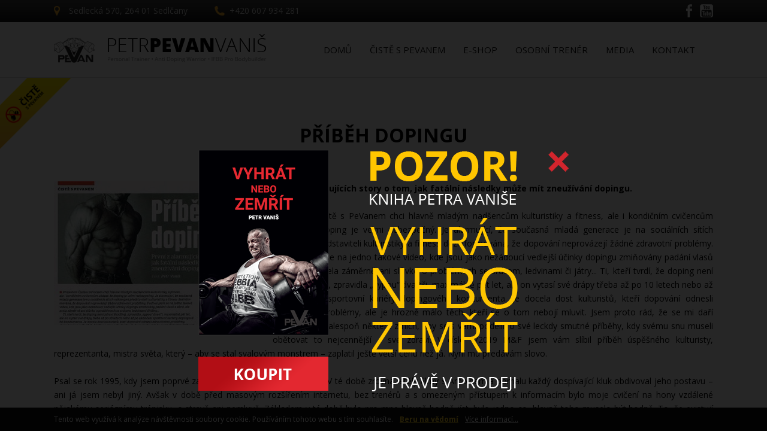

--- FILE ---
content_type: text/html; charset=utf-8
request_url: https://www.petrvanis.cz/cz/blog/pribeh-dopingu.html
body_size: 11938
content:
<!DOCTYPE html>



<html xmlns="http://www.w3.org/1999/xhtml" lang="cs">
<head><meta http-equiv="Content-Type" content="text/html; charset=utf-8" /><meta name="google-site-verification" content="p8lTTwodPitLoUEJ4ITaczVHcA8Sf4pjBFrI8iciUlY" /><link href="/content/style.css?v=13" rel="stylesheet" type="text/css" /><link href="/content/lightbox.css" rel="stylesheet" type="text/css" /><link href="/content/animate.css" rel="stylesheet" type="text/css" /><link href="https://fonts.googleapis.com/css?family=Open+Sans:300,400,700&amp;subset=latin-ext" rel="stylesheet" />

<!-- gritter a lightbox -->
	<link href="/js/jquery/script.css" rel="stylesheet" type="text/css" />	
	
  <!--[if lte IE 7]>
  <link href="/content/style-ie.css" rel="stylesheet" type="text/css" />
  <![endif]-->  
	
  <meta name="description" content="První z alarmujících story o tom, jak fatální následky může mít zneužívání dopingu." /><meta name="keywords" content="osobní trenér,workout,kulturista,gym,fitness" lang="cs" /><meta name="author" content="Petr Vaniš" /><meta name="robots" content="index" /><meta name="format-detection" content="telephone=no" /><meta name="viewport" content="width=device-width,initial-scale=1" /><link rel="shortcut icon" type="image/x-icon" href="/favicon.ico" /><title>
	Příběh dopingu | Petr Vaniš
</title>
  
  <!-- Facebook Pixel Code -->
  <script>
  !function(f,b,e,v,n,t,s)
  {if(f.fbq)return;n=f.fbq=function(){n.callMethod?
  n.callMethod.apply(n,arguments):n.queue.push(arguments)};
  if(!f._fbq)f._fbq=n;n.push=n;n.loaded=!0;n.version='2.0';
  n.queue=[];t=b.createElement(e);t.async=!0;
  t.src=v;s=b.getElementsByTagName(e)[0];
  s.parentNode.insertBefore(t,s)}(window, document,'script',
  'https://connect.facebook.net/en_US/fbevents.js');
  fbq('init', '855537548554254');
  fbq('track', 'PageView');
  </script>
  <noscript><img height="1" width="1" style="display:none"
  src="https://www.facebook.com/tr?id=855537548554254&ev=PageView&noscript=1"
  /></noscript>
  <!-- End Facebook Pixel Code -->
</head>

<body>
	<form name="aspnetForm" method="post" action="./pribeh-dopingu.html" id="aspnetForm">
<div>
<input type="hidden" name="__EVENTTARGET" id="__EVENTTARGET" value="" />
<input type="hidden" name="__EVENTARGUMENT" id="__EVENTARGUMENT" value="" />
<input type="hidden" name="__VIEWSTATE" id="__VIEWSTATE" value="4KKCmijL5MYdnwxg4bDVzg6rKf3zrEaXGQ3kq36R4FKE7qbl/+4OjilWovP8JkwiNDqO4suMjN7+k1VDUWB5hGGIQ8bA8kfq8NRelW5Vq9k9wFL2M6e0hzSgXDgnVH4lfnaYA4pOTLulwJvv5j9/9m6iucVOVupVkM5lGEw0ldy8eZmJOb0nfhHKY2RDKCN3qYLS0JIKerDhzGHa69XSIepmHGsXYEMMikTAN88SX/6fzScVhtOFPNehcvPVu7Jw+Yrl2mAcovoLazPGzWpyziF4FT15odEOKA/kTFlWWWI=" />
</div>

<script type="text/javascript">
//<![CDATA[
var theForm = document.forms['aspnetForm'];
if (!theForm) {
    theForm = document.aspnetForm;
}
function __doPostBack(eventTarget, eventArgument) {
    if (!theForm.onsubmit || (theForm.onsubmit() != false)) {
        theForm.__EVENTTARGET.value = eventTarget;
        theForm.__EVENTARGUMENT.value = eventArgument;
        theForm.submit();
    }
}
//]]>
</script>



<script src="/js/jquery/min/all-min-1.7.2.js" type="text/javascript"></script><script type="text/javascript">
//<![CDATA[
var Anthem_FormID = "aspnetForm";
//]]>
</script>
<script src="/WebResource.axd?d=3aJe5EVz5a65qlRd-GY67oIy6uyX7bmqN_S7OSG3gtdfskbK8jqQ9g_xu3v8Sf_mxRPeA6_6Ep9PsyrLnzA0ez-w9ui2YRtb0JVlRftbLBQ1&amp;t=638968118816928094" type="text/javascript"></script>
<div>

	<input type="hidden" name="__VIEWSTATEGENERATOR" id="__VIEWSTATEGENERATOR" value="1393A304" />
</div> 
  <script type="text/javascript" src="/content/site.js?v=2"></script>
  <script type="text/javascript" src="/content/jquery.inview.js"></script>
  <script type="text/javascript" src="/content/lightbox.js"></script>
  <script type="text/javascript" src="/content/jquery.cookie.js"></script>
  
  <div class="pop-over">
    <div class="pop-okno">
      <div class="pop-close"></div> 
      <a href="http://www.petrvanis.cz/cz/produkt/kniha-vyhrat-nebo-zemrit.html" class="to-shop"></a> 
    </div>
  </div>
  
  <a href="/cz/ciste-s-pevanem.html" class="ciste-s-pevanem"></a>
  <div class="top-static">
    <div class="top-bar">
      <div class="o">
        <div class="top-bar-left">
          <div class="address">Sedlecká 570, 264 01 Sedlčany</div>
          <div class="phone">+420 607 934 281</div>
        </div>  
        <div class="social">
          <a href="https://www.facebook.com/Petr-PeVan-Vanis-IFBB-Pro-201843136557765/" class="fb" target="pop"></a>
          <a href="https://www.youtube.com/channel/UCsJ07ZX3X_znt_cSXq0wmEA/featured?view_as=subscriber" class="yb" target="pop"></a>
        </div>
        <div class="cl"></div>
      </div>
    </div>
    
    <div class="menu-bar">
      <div class="o">
        <a href="http://www.petrvanis.cz"><img src="/content/cz/images/logo.png" alt="Petr Vaniš" title="Petr Vaniš" class="logo" /></a> 
        <div class="menu-bar-right">
          <div class="web-menu"><div id="ctl00_ctl18_parsedControl_43367" class="cmsMenu">
	
	<div class="menu-level-0">
		<ul class="menu-level-0">
			<li id="ctl00_ctl18_parsedControl_43369" class="menu-level-0 menuItem_33000029  current-menu-item">
  <span class="menuslide"></span>
	
	





  <a href="http://www.petrvanis.cz" target="extern" onclick="$('.expanded').removeClass('expanded');" ><span>Domů</span></a>
  
  <div class="cleaner"></div>
	
	
</li><li id="ctl00_ctl18_parsedControl_43371" class="menu-level-0 menuItem_34021602  current-menu-item">
  <span class="menuslide"></span>
	
	





    <a href="#" onclick="$(this).parent().siblings().removeClass('expanded');$(this).parent().toggleClass('expanded');return false;" ><span>ČISTĚ S PEVANEM</span></a>
  
  <div class="cleaner"></div>
	
    <ul class="submenu">
        <li id="ctl00_ctl18_parsedControl_43373" class="menu-level-1 menuItem_34021641  current-menu-item">
	
	





  <a href="/cz/ciste-s-pevanem.html" onclick="$('.expanded').removeClass('expanded');" ><span>O projektu</span></a>
  
  <div class="cleaner"></div>
	
	
</li><li id="ctl00_ctl18_parsedControl_43375" class="menu-level-1 menuItem_34021644  current-menu-item">
	
	





  <a href="/cz/pridej-se-k-nam.html" onclick="$('.expanded').removeClass('expanded');" ><span>Přidej se k nám</span></a>
  
  <div class="cleaner"></div>
	
	
</li><li id="ctl00_ctl18_parsedControl_43377" class="menu-level-1 menuItem_34021647  current-menu-item">
	
	





  <a href="/cz/reference-ciste.html" onclick="$('.expanded').removeClass('expanded');" ><span>Projekt podpořili</span></a>
  
  <div class="cleaner"></div>
	
	
</li><li id="ctl00_ctl18_parsedControl_43379" class="menu-level-1 menuItem_34021650  current-menu-item">
	
	





  <a href="http://www.pevancleancup.cz/" target="extern" onclick="$('.expanded').removeClass('expanded');" ><span>Soutěž PeVan Clean Cup</span></a>
  
  <div class="cleaner"></div>
	
	
</li><li id="ctl00_ctl18_parsedControl_43381" class="menu-level-1 menuItem_34021917  current-menu-item">
	
	





  <a href="/cz/sponzori-projektu.html" onclick="$('.expanded').removeClass('expanded');" ><span>Sponzoři projektu</span></a>
  
  <div class="cleaner"></div>
	
	
</li>
    </ul>
	
</li><li id="ctl00_ctl18_parsedControl_43383" class="menu-level-0 menuItem_34004635  current-menu-item">
  <span class="menuslide"></span>
	
	





  <a href="/cz/katalog/fitness-nacini.html" onclick="$('.expanded').removeClass('expanded');" ><span>E-SHOP</span></a>
  
  <div class="cleaner"></div>
	
	
</li><li id="ctl00_ctl18_parsedControl_43385" class="menu-level-0 menuItem_33000032  current-menu-item">
  <span class="menuslide"></span>
	
	





    <a href="#" onclick="$(this).parent().siblings().removeClass('expanded');$(this).parent().toggleClass('expanded');return false;" ><span>Osobní trenér</span></a>
  
  <div class="cleaner"></div>
	
    <ul class="submenu">
        <li id="ctl00_ctl18_parsedControl_43387" class="menu-level-1 menuItem_33000110  current-menu-item">
	
	





  <a href="/cz/cenik.html" onclick="$('.expanded').removeClass('expanded');" ><span>Ceník</span></a>
  
  <div class="cleaner"></div>
	
	
</li><li id="ctl00_ctl18_parsedControl_43389" class="menu-level-1 menuItem_33000113  current-menu-item">
	
	





  <a href="/cz/biografie.html" onclick="$('.expanded').removeClass('expanded');" ><span>Biografie</span></a>
  
  <div class="cleaner"></div>
	
	
</li><li id="ctl00_ctl18_parsedControl_43391" class="menu-level-1 menuItem_33000038  current-menu-item">
	
	





  <a href="/cz/galerie.html" onclick="$('.expanded').removeClass('expanded');" ><span>Galerie</span></a>
  
  <div class="cleaner"></div>
	
	
</li><li id="ctl00_ctl18_parsedControl_43393" class="menu-level-1 menuItem_33000116  current-menu-item">
	
	





  <a href="/cz/uspechy.html" onclick="$('.expanded').removeClass('expanded');" ><span>Úspěchy</span></a>
  
  <div class="cleaner"></div>
	
	
</li><li id="ctl00_ctl18_parsedControl_43395" class="menu-level-1 menuItem_33000119  current-menu-item">
	
	





  <a href="/cz/soutezni-tym.html" onclick="$('.expanded').removeClass('expanded');" ><span>Soutěžní tým</span></a>
  
  <div class="cleaner"></div>
	
	
</li><li id="ctl00_ctl18_parsedControl_43397" class="menu-level-1 menuItem_33000122  current-menu-item">
	
	





  <a href="/cz/reference.html" onclick="$('.expanded').removeClass('expanded');" ><span>Reference</span></a>
  
  <div class="cleaner"></div>
	
	
</li>
    </ul>
	
</li><li id="ctl00_ctl18_parsedControl_43399" class="menu-level-0 menuItem_34021599  current-menu-item">
  <span class="menuslide"></span>
	
	





    <a href="#" onclick="$(this).parent().siblings().removeClass('expanded');$(this).parent().toggleClass('expanded');return false;" ><span>MEDIA</span></a>
  
  <div class="cleaner"></div>
	
    <ul class="submenu">
        <li id="ctl00_ctl18_parsedControl_43401" class="menu-level-1 menuItem_33000035  current-menu-item">
	
	





  <a href="/cz/blog.html" onclick="$('.expanded').removeClass('expanded');" ><span>Blog</span></a>
  
  <div class="cleaner"></div>
	
	
</li><li id="ctl00_ctl18_parsedControl_43403" class="menu-level-1 menuItem_34000468  current-menu-item">
	
	





  <a href="https://www.youtube.com/channel/UCsJ07ZX3X_znt_cSXq0wmEA/featured?view_as=subscriber" target="extern" onclick="$('.expanded').removeClass('expanded');" ><span>PeVan TV</span></a>
  
  <div class="cleaner"></div>
	
	
</li><li id="ctl00_ctl18_parsedControl_43405" class="menu-level-1 menuItem_34021607  current-menu-item">
	
	





  <a href="/cz/galerie-z-akci-ciste-s-pevanem.html" onclick="$('.expanded').removeClass('expanded');" ><span>Galerie z akcí Čistě s PeVanem</span></a>
  
  <div class="cleaner"></div>
	
	
</li>
    </ul>
	
</li><li id="ctl00_ctl18_parsedControl_43407" class="menu-level-0 menuItem_33000041  current-menu-item">
  <span class="menuslide"></span>
	
	





  <a href="/cz/kontakt.html" onclick="$('.expanded').removeClass('expanded');" ><span>Kontakt</span></a>
  
  <div class="cleaner"></div>
	
	
</li>
		</ul>
	</div>
	
	<div class="cleaner"></div>
</div></div>
          <!-- <a href="/cz/katalog.html" class="menu-item-shop">E-SHOP</a> -->
          <div class="cl"></div>
        </div>
        <div class="burger-menu-icon" onclick="$('.burger-menu').toggle();"></div>
        <div class="burger-menu">
          <div id="ctl00_ctl19_parsedControl_43409" class="cmsMenu">
	
	<div class="menu-level-0">
		<ul class="menu-level-0">
			<li id="ctl00_ctl19_parsedControl_43411" class="menu-level-0 menuItem_33000029  current-menu-item">
  <span class="menuslide"></span>
	
	





  <a href="http://www.petrvanis.cz" target="extern" onclick="$('.expanded').removeClass('expanded');" ><span>Domů</span></a>
  
  <div class="cleaner"></div>
	
	
</li><li id="ctl00_ctl19_parsedControl_43413" class="menu-level-0 menuItem_34021602  current-menu-item">
  <span class="menuslide"></span>
	
	





    <a href="#" onclick="$(this).parent().siblings().removeClass('expanded');$(this).parent().toggleClass('expanded');return false;" ><span>ČISTĚ S PEVANEM</span></a>
  
  <div class="cleaner"></div>
	
    <ul class="submenu">
        <li id="ctl00_ctl19_parsedControl_43415" class="menu-level-1 menuItem_34021641  current-menu-item">
	
	





  <a href="/cz/ciste-s-pevanem.html" onclick="$('.expanded').removeClass('expanded');" ><span>O projektu</span></a>
  
  <div class="cleaner"></div>
	
	
</li><li id="ctl00_ctl19_parsedControl_43417" class="menu-level-1 menuItem_34021644  current-menu-item">
	
	





  <a href="/cz/pridej-se-k-nam.html" onclick="$('.expanded').removeClass('expanded');" ><span>Přidej se k nám</span></a>
  
  <div class="cleaner"></div>
	
	
</li><li id="ctl00_ctl19_parsedControl_43419" class="menu-level-1 menuItem_34021647  current-menu-item">
	
	





  <a href="/cz/reference-ciste.html" onclick="$('.expanded').removeClass('expanded');" ><span>Projekt podpořili</span></a>
  
  <div class="cleaner"></div>
	
	
</li><li id="ctl00_ctl19_parsedControl_43421" class="menu-level-1 menuItem_34021650  current-menu-item">
	
	





  <a href="http://www.pevancleancup.cz/" target="extern" onclick="$('.expanded').removeClass('expanded');" ><span>Soutěž PeVan Clean Cup</span></a>
  
  <div class="cleaner"></div>
	
	
</li><li id="ctl00_ctl19_parsedControl_43423" class="menu-level-1 menuItem_34021917  current-menu-item">
	
	





  <a href="/cz/sponzori-projektu.html" onclick="$('.expanded').removeClass('expanded');" ><span>Sponzoři projektu</span></a>
  
  <div class="cleaner"></div>
	
	
</li>
    </ul>
	
</li><li id="ctl00_ctl19_parsedControl_43425" class="menu-level-0 menuItem_34004635  current-menu-item">
  <span class="menuslide"></span>
	
	





  <a href="/cz/katalog/fitness-nacini.html" onclick="$('.expanded').removeClass('expanded');" ><span>E-SHOP</span></a>
  
  <div class="cleaner"></div>
	
	
</li><li id="ctl00_ctl19_parsedControl_43427" class="menu-level-0 menuItem_33000032  current-menu-item">
  <span class="menuslide"></span>
	
	





    <a href="#" onclick="$(this).parent().siblings().removeClass('expanded');$(this).parent().toggleClass('expanded');return false;" ><span>Osobní trenér</span></a>
  
  <div class="cleaner"></div>
	
    <ul class="submenu">
        <li id="ctl00_ctl19_parsedControl_43429" class="menu-level-1 menuItem_33000110  current-menu-item">
	
	





  <a href="/cz/cenik.html" onclick="$('.expanded').removeClass('expanded');" ><span>Ceník</span></a>
  
  <div class="cleaner"></div>
	
	
</li><li id="ctl00_ctl19_parsedControl_43431" class="menu-level-1 menuItem_33000113  current-menu-item">
	
	





  <a href="/cz/biografie.html" onclick="$('.expanded').removeClass('expanded');" ><span>Biografie</span></a>
  
  <div class="cleaner"></div>
	
	
</li><li id="ctl00_ctl19_parsedControl_43433" class="menu-level-1 menuItem_33000038  current-menu-item">
	
	





  <a href="/cz/galerie.html" onclick="$('.expanded').removeClass('expanded');" ><span>Galerie</span></a>
  
  <div class="cleaner"></div>
	
	
</li><li id="ctl00_ctl19_parsedControl_43435" class="menu-level-1 menuItem_33000116  current-menu-item">
	
	





  <a href="/cz/uspechy.html" onclick="$('.expanded').removeClass('expanded');" ><span>Úspěchy</span></a>
  
  <div class="cleaner"></div>
	
	
</li><li id="ctl00_ctl19_parsedControl_43437" class="menu-level-1 menuItem_33000119  current-menu-item">
	
	





  <a href="/cz/soutezni-tym.html" onclick="$('.expanded').removeClass('expanded');" ><span>Soutěžní tým</span></a>
  
  <div class="cleaner"></div>
	
	
</li><li id="ctl00_ctl19_parsedControl_43439" class="menu-level-1 menuItem_33000122  current-menu-item">
	
	





  <a href="/cz/reference.html" onclick="$('.expanded').removeClass('expanded');" ><span>Reference</span></a>
  
  <div class="cleaner"></div>
	
	
</li>
    </ul>
	
</li><li id="ctl00_ctl19_parsedControl_43441" class="menu-level-0 menuItem_34021599  current-menu-item">
  <span class="menuslide"></span>
	
	





    <a href="#" onclick="$(this).parent().siblings().removeClass('expanded');$(this).parent().toggleClass('expanded');return false;" ><span>MEDIA</span></a>
  
  <div class="cleaner"></div>
	
    <ul class="submenu">
        <li id="ctl00_ctl19_parsedControl_43443" class="menu-level-1 menuItem_33000035  current-menu-item">
	
	





  <a href="/cz/blog.html" onclick="$('.expanded').removeClass('expanded');" ><span>Blog</span></a>
  
  <div class="cleaner"></div>
	
	
</li><li id="ctl00_ctl19_parsedControl_43445" class="menu-level-1 menuItem_34000468  current-menu-item">
	
	





  <a href="https://www.youtube.com/channel/UCsJ07ZX3X_znt_cSXq0wmEA/featured?view_as=subscriber" target="extern" onclick="$('.expanded').removeClass('expanded');" ><span>PeVan TV</span></a>
  
  <div class="cleaner"></div>
	
	
</li><li id="ctl00_ctl19_parsedControl_43447" class="menu-level-1 menuItem_34021607  current-menu-item">
	
	





  <a href="/cz/galerie-z-akci-ciste-s-pevanem.html" onclick="$('.expanded').removeClass('expanded');" ><span>Galerie z akcí Čistě s PeVanem</span></a>
  
  <div class="cleaner"></div>
	
	
</li>
    </ul>
	
</li><li id="ctl00_ctl19_parsedControl_43449" class="menu-level-0 menuItem_33000041  current-menu-item">
  <span class="menuslide"></span>
	
	





  <a href="/cz/kontakt.html" onclick="$('.expanded').removeClass('expanded');" ><span>Kontakt</span></a>
  
  <div class="cleaner"></div>
	
	
</li>
		</ul>
	</div>
	
	<div class="cleaner"></div>
</div>  
        </div> 
      </div>
    </div>
  </div>
  
  <div class="mezera"></div>
  
    
  
  <div class="obsah"> 
    	
  <div class="content">    
  <div class="content-obsah"> 
      <div id="ctl00_formContentPlaceHolder_ctl00_parsedControl_43451">  

	<h1 class="nadpis">Příběh dopingu</h1>
	<div class="cl"></div>
  
	
  <div class="clanek-image-detail">
    <img src="/cache/img/_files_article_article_34009540.jpg_1000_240.jpg" alt="Příběh dopingu" title="Příběh dopingu" />
  </div>
  
	<div class="clanek-detail-text">
    <strong><p>První z alarmujících story o tom, jak fatální následky může mít zneužívání dopingu.</p></strong>
    <br />
    <p>Projektem Čistě s PeVanem chci hlavně mladým nadšencům kulturistiky a fitness, ale i kondičním cvičencům ukázat, že doping je velmi nebezpečný. Je alarmující, že současná mladá generace je na sociálních sítích některými představiteli kulturistiky a fitness dezinformována, že dopování neprovázejí žádné zdravotní problémy. Podíval jsem se na jedno takové video, kde jsou jako nežádoucí vedlejší účinky dopingu zmiňovány padání vlasů a akné, ale zcela záměrně ani slůvko o problémech se srdcem, ledvinami či játry... Ti, kteří tvrdí, že doping není zdraví škodlivý, zpravidla „sypou“ dva-tři, maximálně pět let, ale on vytasí své drápy třeba až po 10 letech nebo až po ukončení sportovní kariéry dopingového konzumenta. Je docela dost kulturistů, kteří dopování odnesli zdravotními problémy, ale je hrozně málo těch, kteří se o tom nebojí mluvit. Jsem proto rád, že se mi daří přesvědčovat alespoň některé z nich, aby se s vámi podělili o své leckdy smutné příběhy, kdy svému snu museli obětovat to nejcennější – své zdraví. V čísle 4/2019 M&amp;F jsem vám slíbil příběh úspěšného kulturisty, reprezentanta, mistra světa, který – aby se stal svalovým monstrem – zaplatil ještě větší cenu než já. Nyní mu předávám slovo.</p>
<p> </p>
<p>Psal se rok 1995, kdy jsem poprvé zavítal do naší vesnické posilovny. V té době zrovna letěly filmy s Arnoldem a pomalu každý dospívající kluk obdivoval jeho postavu – ani já jsem nebyl jiný. Avšak v době před masovým rozšířením internetu, bez trenérů a s omezeným přístupem k informacím bylo moje cvičení na hony vzdálené nějakému serióznímu tréninku, o stravě ani nemluvě. Základem v té době bylo pro mne hlavně hodně jíst, bylo jedno co, hlavně toho muselo být hodně. To, že existují nějaké tuky, sacharidy a bílkoviny, jsem ani netušil. Tímto způsobem jsem pokračoval několik let a změna nastala až po prostudování kulturistických časopisů, které se ke mně dostaly. V tu dobu se na kulturistický trůn dostal Ronnie Coleman, který mě naprosto uchvátil svojí postavou a ihned se stal mým kulturistickým vzorem. Naivně jsem chtěl kráčet v jeho šlépějích, za absolutního nevědomí, co vše život kulturisty obnáší. Začal jsem tedy uvažovat o závodní kulturistice. Bylo mi 16 let, což mi přišlo jako optimální věk k přípravě do kategorie staršího dorostu na mistrovství Čech. Oslovil jsem tedy člověka, který měl mít se závodní přípravou zkušenosti. Bohužel časem jsem zjistil, že své znalosti čerpal asi z Bravíčka, jelikož mi to připadalo jako vztah doktora Mengeleho a jeho pacienta, co za pokusy se mnou prováděl... Příprava probíhala tak, že nejdřív byla nasazena objemová fáze. Ta spočívala v tom, že jsem musel sníst 12 pytlíků rýže denně, což byl nadlidský úkol, ale poslechl jsem. Nebyl den, kdy bych to nedodržel, i když jsem měl hlavu jako meloun a ve škole mi říkali Otesánku. Přišla další fáze – dieta. Trvala zhruba měsíc a půl a spočívala jen ve 20 bílkách denně. Z Otesánka se během té doby stala reklama na koncentrační tábor a ve škole panovalo obecné přesvědčení, že umírám. Co se týče tréninku, posiloval jsem hodinu denně, k tomu dvě hodiny aerobku. Sotva jsem mluvil a byl jsem nepoužitelný, ale vytrval jsem a vše dělal, jak mi bylo řečeno. Nastaly první závody a superkompenzace, která spočívala hlavně v odvodnění. To znamenalo, že jsem 4 dny vůbec nepil, načež mě v pátek večer museli odvézt do nemocnice. Začala mi totiž tuhnout krev. V špitále jsem se napil a bylo mi zas dobře, jen jsem bohužel zhřešil. Nastala sobota, den závodů, a i přes tuhle smrtelnou přípravu jsem v nejtěžší kategorii obsadil 2. místo a na republice jsem skončil čtvrtý. Každopádně nevím, jestli jsem měl masochistické sklony, ale závodění mě začalo bavit. Ne ta dieta, ne to pózování, ale to posouvaní se někam, chtěl jsem v bodybuildingu něco dokázat. V té době byl doping tabu. Nemluvilo se o něm, nebyl přístup k informacím, nebyli youtubeři, co k tomu navádějí, takže i já jsem věřil v to, že tu Olympii vyhraju čistě a už jsem přemýšlel, kde si ty sošky Sandowa vystavím. Přišla další sezóna a já se rozhodl opět zkusit závody, tentokrát už jako čerstvý junior. Z předchozí přípravy jsem se již trochu poučil, takže jsem dával o 20 bílků denně víc. Naštěstí jsem už nebyl jak koule, tak na přípravu stačil jen měsíc. Vše probíhalo tak, jak mělo, byl tu den D a já se stal v 18 letech mistrem Čech juniorů do 90 kg. Obrovská radost, emoce, splněný sen. Podotýkám, že doping byl tehdy stále pro mě neznámá a žil jsem v tom, že budu závodit a vyhrávat naturálně. Bohužel, další týden jsem spadl do reality, kdy jsem na republice nepostoupil ani do finále...</p>
<p> </p>
<p>Začalo mi docházet, že prostě ti kluci byli lepší a pokud s nimi budu chtít soupeřit, musím něco změnit. Bylo mi 19 let a přišel čas učinit rozhodnutí. A najednou slyšíte ze všech stran, že doping vlastně není podvod, když to berou všichni, a ani to není tak nezdravé. Bohužel, to říkají jen lidi, co to prodávají nebo sami užívají, a hlavně člověk už potom neslyší to špatné, co to obnáší a co všechno to může způsobit... Rozhodl jsem se to tedy zkusit. Oslovil jsem jednoho trenéra a rozjel to. Však když si toho vezmu trochu a budu vysazovat, co mi to může udělat? Přišly další závody a já jsem neměl konkurenci.  Pořád jsem jen rostl a rostl, uběhlo pár let a má váha se zastavila až na 140 kg. Krom toho, že jsem se občas zafuněl, jsem nepociťoval žádné zdravotní problémy a připadal jsem si nesmrtelný. Pak to ale přišlo. Začalo to prasklým vazem v kolenu, při 340 kg na dřepech kloub prostě nevydržel. No nic, řekl jsem si, chvíli nebudu dřepovat. Po tomhle úrazu jsem si dal na rok a půl od cvičení pauzu a žil jsem chvíli jako normální člověk. Pak přišly nějaké osobní problémy a já, abych si vyčistil hlavu, začal jsem zase cvičit. Samozřejmě, se vším všudy. Vlivem dopingu šla síla extrémně nahoru a při 250 kg na benčpres jsem si utrhnul prsní sval. Cvičit jsem ale nepřestal, jen prostě prsa a některé cviky nešly. Další zranění přišlo při běžné práci, kdy jsem si utrhl biceps. Byl jsem už jako válečný veterán, pořád mě to však do té posilovny táhlo.</p>
<p> </p>
<p>V tu dobu jsem už nic nebral a tehdy přišla ta největší rána. Podnikal jsem, pracoval jsem 16 hodin denně, byl jsem ve stresu a navíc jsem měl angínu, kterou jsem neměl čas léčit. Jednoho dne pak tělo řeklo dost. Projevilo se to tím, že jak jsem ležel, začal jsem se dusit. Zavolali mi ambulanci a odvezli mě do nemocnice. Verdikt byl katastrofální: voda na plicích, nefunkční ledviny, prodělaný infarkt, ucpané tepny v srdci. Situace byla natolik vážná, že jsem musel okamžitě na dialýzu a moc šancí na přežití jsem neměl. Strávil jsem dva měsíce v nemocnici, přišel o ledviny, podstoupil tři bypassy. Čekal jsem na dvojitou transplantaci srdce a ledvin, naštěstí srdce už se dalo dohromady, ale na náhradní ledvinu čekám pořád. Od té doby se mi změnil svět. Člověk najednou vidí, jak ho ten doping pohltil. Říká si, že jemu se nic nestane a nevidí vůbec ty špatné věci. A co je na tom nejhorší, tu vaši volbu sebedestrukce nejvíc odnášejí lidi, kterým na vás záleží. Je totiž zapotřebí si uvědomit, že následky zneužívání dopingu se projeví třeba až za pár let. U mě to bylo stejně. Bral jsem vše s rozumem – řekl bych, že tak třetinu toho, co ostatní – a hlavně ty největší problémy přišly, až když jsem byl už dávno naturál. Ono je zapotřebí si uvědomit, že třeba ledviny se vám už nikdy nezregenerují a ucpané tepny taky nezprůchodní tím, že vysadíte...</p>
<p> </p>
<p>V dnešní době je doping brán jako samozřejmá součást kulturistiky, což je špatně. Youtubeři se před svými 16letými fanoušky předhánějí, kdo k nim bude víc upřímný a poradí jim lepší kůru. Na druhou stranu kulturisté nadávají pořád na to, že v tomhle sportu nejsou peníze, ale už si neuvědomují, že přeci nikdo nechce být spojován se sportem, kde se mnozí jeho představitelé veřejně přiznávají k podvádění a propagaci dopingu. Takže sportujte, zdravě se stravujte, ale nedopujte. Vstoupili byste tím totiž do kolotoče, v němž vždycky vyhraje doping nad vámi...</p>
<p> </p>
<p><a href="http://www.petrvanis.cz/files/user/pribeh-dopingu.pdf">Celý článek naleznete zde...</a></p>
    <div class="cleaner"></div>   
        <div class="social-share articles">
      <!-- fb button -->
    	<iframe src="https://www.facebook.com/plugins/share_button.php?href=http%3A%2F%2Fwww.metafora.cz/cz/produkt/pribeh-dopingu.html&layout=button&size=small&mobile_iframe=true&width=59&height=20&appId" width="59" height="20" style="border:none;overflow:hidden" scrolling="no" frameborder="0" allowTransparency="true"></iframe>
    </div>   
    <div class="cleaner"></div>    
            <a href="/cz/blog.html" class="back-to-list">Zpět na blog...</a>
      </div>
      
  <div class="cl"></div>
  
  <div class="article-gallery"> 
    <div id="ctl00_formContentPlaceHolder_ctl00_ctl00_parsedControl_43453" class="cmsGallery">
	
	
	<div class="cleaner"></div>
	
	<div class="cleaner"></div>
</div>
  </div>

</div>
 </div>
 </div>         
       
  </div>
 
  <div class="footer">
    <div class="o">
      <div class="foot-left">
        <a href="http://www.petrvanis.cz"><img src="/content/cz/images/logo-pata.png" alt="Petr Vaniš" title="Petr Vaniš" class="logo-foot" /></a>
        <br />
        <div class="foot-text-left">
          <strong>Petr Vaniš</strong><br />
          Sedlecká 570 <br />
          264 01 Sedlčany<br /><br />
          
          E-mail: pevangym@seznam.cz  <br />
          Telefon: +420 607 934 281   <br />
          <a href="https://www.facebook.com/Petr-PeVan-Vanis-IFBB-Pro-201843136557765/" target="pop">Facebook</a> | <!-- <a href="#" target="pop">Instagram</a> | --><a href="https://www.youtube.com/channel/UCsJ07ZX3X_znt_cSXq0wmEA/featured?view_as=subscriber" target="pop">YouTube</a> <br />
          <a href="https://www.pevangym.cz" target="pop">www.PeVanGYM.cz</a>
        </div>            
      </div>  
      
      <div class="service-menu">
        <div id="ctl00_ctl20_parsedControl_43455" class="cmsMenu">
	
	<div class="menu-level-0">
		<ul class="menu-level-0">
			<li id="ctl00_ctl20_parsedControl_43457" class="menu-level-0 menuItem_33000029  current-menu-item">
  <span class="menuslide"></span>
	
	





  <a href="http://www.petrvanis.cz" target="extern" onclick="$('.expanded').removeClass('expanded');" ><span>Domů</span></a>
  
  <div class="cleaner"></div>
	
	
</li><li id="ctl00_ctl20_parsedControl_43459" class="menu-level-0 menuItem_34021602  current-menu-item">
  <span class="menuslide"></span>
	
	





    <a href="#" onclick="$(this).parent().siblings().removeClass('expanded');$(this).parent().toggleClass('expanded');return false;" ><span>ČISTĚ S PEVANEM</span></a>
  
  <div class="cleaner"></div>
	
    <ul class="submenu">
        
    </ul>
	
</li><li id="ctl00_ctl20_parsedControl_43461" class="menu-level-0 menuItem_34004635  current-menu-item">
  <span class="menuslide"></span>
	
	





  <a href="/cz/katalog/fitness-nacini.html" onclick="$('.expanded').removeClass('expanded');" ><span>E-SHOP</span></a>
  
  <div class="cleaner"></div>
	
	
</li><li id="ctl00_ctl20_parsedControl_43463" class="menu-level-0 menuItem_33000032  current-menu-item">
  <span class="menuslide"></span>
	
	





    <a href="#" onclick="$(this).parent().siblings().removeClass('expanded');$(this).parent().toggleClass('expanded');return false;" ><span>Osobní trenér</span></a>
  
  <div class="cleaner"></div>
	
    <ul class="submenu">
        
    </ul>
	
</li><li id="ctl00_ctl20_parsedControl_43465" class="menu-level-0 menuItem_34021599  current-menu-item">
  <span class="menuslide"></span>
	
	





    <a href="#" onclick="$(this).parent().siblings().removeClass('expanded');$(this).parent().toggleClass('expanded');return false;" ><span>MEDIA</span></a>
  
  <div class="cleaner"></div>
	
    <ul class="submenu">
        
    </ul>
	
</li><li id="ctl00_ctl20_parsedControl_43467" class="menu-level-0 menuItem_33000041  current-menu-item">
  <span class="menuslide"></span>
	
	





  <a href="/cz/kontakt.html" onclick="$('.expanded').removeClass('expanded');" ><span>Kontakt</span></a>
  
  <div class="cleaner"></div>
	
	
</li>
		</ul>
	</div>
	
	<div class="cleaner"></div>
</div>
        <br /><br />
        <div id="ctl00_ctl21_parsedControl_43469" class="cmsMenu">
	
	<div class="menu-level-0">
		<ul class="menu-level-0">
			<li id="ctl00_ctl21_parsedControl_43471" class="menu-level-0 menuItem_33000047  current-menu-item">
  <span class="menuslide"></span>
	
	





  <a href="/cz/nauc-se-zdrave-jist.html" onclick="$('.expanded').removeClass('expanded');" ><span>Nauč se zdravě jíst</span></a>
  
  <div class="cleaner"></div>
	
	
</li><li id="ctl00_ctl21_parsedControl_43473" class="menu-level-0 menuItem_33000050  current-menu-item">
  <span class="menuslide"></span>
	
	





  <a href="/cz/diet-fit.html" onclick="$('.expanded').removeClass('expanded');" ><span>Diet fit</span></a>
  
  <div class="cleaner"></div>
	
	
</li><li id="ctl00_ctl21_parsedControl_43475" class="menu-level-0 menuItem_33000053  current-menu-item">
  <span class="menuslide"></span>
	
	





  <a href="/cz/rehabilitacni-fit.html" onclick="$('.expanded').removeClass('expanded');" ><span>Rehabilitační fit</span></a>
  
  <div class="cleaner"></div>
	
	
</li><li id="ctl00_ctl21_parsedControl_43477" class="menu-level-0 menuItem_33000056  current-menu-item">
  <span class="menuslide"></span>
	
	





  <a href="/cz/redukcni-fit.html" onclick="$('.expanded').removeClass('expanded');" ><span>Redukční fit</span></a>
  
  <div class="cleaner"></div>
	
	
</li><li id="ctl00_ctl21_parsedControl_43479" class="menu-level-0 menuItem_33000060  current-menu-item">
  <span class="menuslide"></span>
	
	





  <a href="/cz/ciste-s-pevanem.html" onclick="$('.expanded').removeClass('expanded');" ><span>Čistě s Pevanem</span></a>
  
  <div class="cleaner"></div>
	
	
</li>
		</ul>
	</div>
	
	<div class="cleaner"></div>
</div>
      </div> 
      <div class="cl"></div>
      
    </div>
  </div>
  <div class="copy">
    <div class="o">
      Všechna práva vyhrazena &copy;2021 <a href="/admin" style="text-decoration:none; color:gray;">Petr Vaniš</a>, tvorba stránek: InGenius            
    </div>
  </div>
  
  
  <div class="cookie-lista">
    <div class="o">
      Tento web využívá k analýze návštěvnosti soubory cookie. Používáním tohoto webu s tím souhlasíte. 
      <span class="cookies-yes hover">Beru na vědomí</span>
      <a href="http://www.google.com/policies/technologies/cookies/" target="cookies">Více informací...</a>  
    </div>
  </div>
  
  
  <div class="loginInfoControl">
<span class="unlogged"></span> 
</div>

              
  </form>

  <!-- Global site tag (gtag.js) - Google Analytics -->
  <script async src="https://www.googletagmanager.com/gtag/js?id=UA-86347130-26"></script>
  <script>
    window.dataLayer = window.dataLayer || [];
    function gtag(){dataLayer.push(arguments);}
    gtag('js', new Date());
  
    gtag('config', 'UA-86347130-26');
    gtag('config', 'AW-378362202');
    
  </script>
  
  <!-- Měřicí kód Sklik.cz -->
  <script type="text/javascript">
  var seznam_cId = 100077135;
  var seznam_value = null;
  </script>
  <script type="text/javascript" src="https://www.seznam.cz/rs/static/rc.js" async></script>
  

</body>
</html>

--- FILE ---
content_type: text/css
request_url: https://www.petrvanis.cz/content/style.css?v=13
body_size: 9770
content:
/* BASIC SETTINGS */
*{margin:0px;padding:0px;}
.cleaner, .cl {clear: both; visibility:hidden; font-size: 0; height: 1px;}
body{font-family: 'Open Sans', sans-serif;font-size: 12px; text-align: center;}
.invisible{display: none;}
a img{border:none;}
ul{padding-left: 15px;}

/* WEB STYLESHEET */
.top-static {position: fixed;width: 100%;border-bottom:1px solid #dedede;z-index:200;}
.top-static.top-static-shop {border:none;}
.mezera{width: 100%; height: 129px;}
.mezera-shop{width: 100%; height: 179px;}

.top-bar{width: 100%; height: 37px; background-image: url(../images/top-bar.png);}
.o{width: 1100px; height: auto; margin:0px auto; text-align: left;}
.top-bar-left{float: left;}
.address {background-image: url(../images/map.png);background-repeat: no-repeat;padding-left: 25px;font-size: 14px;color: #d4d4d4;float: left;background-position: 0px 2px;margin-top: 8px;}
.phone{background-image: url(../images/phone.png); background-repeat: no-repeat; padding-left: 25px; font-size: 14px; color:#d4d4d4; float: left; margin-left: 45px;background-position: 0px 2px;margin-top: 8px;}
.social {float: right;margin-top: 7px;}
.social .fb{width: 10px; height: 22px; background-image: url(../images/fb.png); display: inline-block; margin-right: 10px;}
.social .ig{width: 22px; height: 22px; background-image: url(../images/ig.png); display: inline-block; margin-right: 10px;}
.social .yb{width: 22px; height: 22px; background-image: url(../images/yb.png); display: inline-block;}
.social a:hover{opacity:0.7;}

.menu-bar{width: 100%; height: 92px; background-color: #fff;}
.menu-bar-right{float: right;}
.menu-bar-right a{font-size: 15px; color:#111111; }
.menu-bar-right a.menu-item-shop{text-decoration: none; display: inline-block; background-color: #f4ae2c; padding:14px 22px; border-radius:8px; margin-top: 22px;}
.menu-bar-right a.menu-item-shop:hover{opacity:0.7;}
.web-menu{float: left; text-transform: uppercase; margin-top: 36px;}
.web-menu ul{list-style-type: none; list-style-position: inside; margin:0; padding:0;}
.web-menu ul li{display: inline-block;margin-right: 30px;}
.web-menu ul li a{text-decoration: none;}
.web-menu ul li a:hover{color:#f4ae2c;}
.web-menu ul li.menu-item-selected a{color:#f4ae2c;}
.web-menu ul ul.submenu{position: absolute; background-color: #f4ae2c; padding:20px; margin-top: 10px; display: none;}
.web-menu ul ul.submenu li{display: block; width: 100%; line-height:25px; min-width:150px;}
.web-menu ul ul.submenu li a{color:#fff; text-transform: uppercase; font-size: 15px; display: block; text-decoration: none;}
.web-menu ul ul.submenu li a:hover{text-decoration: underline;}
.web-menu ul li.expanded ul.submenu{display: block;}

.logo{float: left; margin-top: 20px;}
.theme {width: 100%;height: 42vw;background-image: url(../images/theme.jpg);display: block;background-repeat: no-repeat;background-position: center;background-size: cover;}

.footer{width: 100%; height: 390px; background-color: #070707;}
.copy{width: 100%; height: 62px; background-color: #151515;}
.copy .o{text-align: center; color:#5f5f5f; font-size: 13px; padding-top: 21px;}
.loginInfoControl {background-color: #6e6e6e;padding: 3px;}
.loginInfoControl a{color:#000;}
.logo-foot{display: block;}
.foot-left{float: left; margin-top: 70px;}
.foot-left a{color:silver;}
.foot-text-left{color:#fff; font-size: 15px; margin-top: 30px; float: left;}
.service-menu{float: right; margin-top: 60px;}
.service-menu a{color:#fff;}

.osobni-trener{width: 100%; height: 638px; background-image: url(../images/trener-pozadi.jpg); background-repeat: no-repeat; background-position: center; overflow: hidden;}
.osobni-trener .animate-help{margin-left:550px;}
.osobni-trener .o{background-image: url(../images/osobni-trener-old.jpg); height: 638px; background-repeat: no-repeat; background-position: right; background-color: #fff;}
.trener-text{float: left;}
.trener-text span{font-size: 36px; font-weight: lighter; color:#000; display: inline-block; margin-top: 100px;}
.trener-text h1{font-size: 49px; color:#f4ae2c;}
.trener-text ul{font-size: 16px; margin-top: 25px; list-style-position: inside; margin-left: 5px; padding-left: 0;}
.trener-text ul li{list-style-type: square; line-height: 28px;}
.trener-text a.btn{font-size: 20px; color:#fff; background-color: #f4ae2c; padding:10px 40px; border-radius: 10px; display: inline-block; text-decoration: none; margin-top: 70px;}

.treninkove-programy{background-color: #f6f6f6; width: 100%; height: auto; padding-bottom: 90px;}
.treninkove-programy .o{text-align: center; }
.treninkove-programy h2{font-size: 32px; font-weight: 700; display: inline-block; margin-top: 85px; margin-bottom: 35px;}
.treninkove-programy span{font-size: 16px;}
.treninky{margin-top: 60px;}
.trenink{width: 262px; height: 272px; background-color: #fff; float: left; margin-right: 12px; text-align: center; background-repeat: no-repeat; background-position: top; cursor: pointer; }

.trenink.t-1{background-image: url(../images/tr1.jpg);}
.trenink.t-2{background-image: url(../images/tr2.jpg);}
.trenink.t-3{background-image: url(../images/tr3.jpg);}
.trenink.t-4{background-image: url(../images/tr4.jpg); margin-right: 0;}
.nazev-treninku {font-size: 18px;text-transform: uppercase;	font-weight: 700;	margin-top: 197px;margin-bottom: 8px;}
.trenink a.vice{font-size: 14px; color:#f4ae2c;}

a.nutrition{width: 100%; height: 455px; background-image: url(../images/nutrition.jpg); display: block; background-position: center;}
a.shop{font-weight: 700; font-size: 48px; color:#fff001;}

.fotogalerie{width: 100%; height: auto; overflow: hidden; padding-bottom: 40px;}
.fotogalerie h2{font-size: 32px; font-weight: 700; display: inline-block; margin-top: 75px; margin-bottom: 55px;}

.fotogalerie .cmsGallery{width: 1100px;height: auto;margin: 0px auto;text-align: left;}
.fotogalerie .cmsGalleryItem{float: left; width: 355px; height: 235px; overflow: hidden; margin-right: 15px; margin-bottom: 15px;}
.fotogalerie .cmsGalleryItem:nth-child(3n){margin-right: 0;}
.fotogalerie .cmsGalleryItem img{width: 100%; height: 100%;}
.fotogalerie .cmsPhotoTitle{display: none;}
                                       
.blog{width: 100%; background-color: #f6f6f6;}
.blog .o{text-align: center;}
.blog h2{font-size: 32px; font-weight: 700; display: inline-block; margin-top: 75px; margin-bottom: 35px;}
.blog span{font-size: 16px; display: inline-block; margin-bottom: 70px;}
.clanek{width:350px;height:400px;background-color:#fff;float:left;margin-right:25px;text-align:center;background-repeat:no-repeat;background-position:top; margin-bottom: 25px;}
.clanek-img{width: 350px; height: 242px; background-color: silver; overflow: hidden;}

.clanek-img .datum{width:310px;background-image:url(../images/overlay.png);padding:12px 20px;color:#fff;font-size:18px;text-align:left;position:absolute;margin-top:194px; z-index:100;}
.clanek-img img{width: 350px; height: 242px;transition: all .4s ease-in-out;  }
.clanek-img img:hover{transform: scale(1.1);}
.nazev-clanku{text-align:left;font-size:24px;height:68px;overflow:hidden;margin:20px;}
.clanek a.vice{font-size:18px;color:#f4ae2c;float:left;margin-left:20px;}
a.more-blogs{display: inline-block; margin-top: 40px; margin-bottom: 60px; color:#000; font-size: 18px;}
.o.posts .clanek {background-color: #f7f7f7;}
.o.posts{padding-bottom: 65px;}
.holoclanky .clanek:nth-child(3n){margin-right: 0;}
.clanek-image-detail {float: left;margin-right: 35px;margin-bottom: 20px;}
.clanek-detail-text{text-align:justify;margin-bottom:25px;}
.social-share.articles{margin-top:35px;margin-bottom:40px;}
.content-obsah a.back-to-list{background:#eeeeee;padding:14px 30px;display:inline-block;border-radius:6px;color:#000;text-decoration:navajowhite;text-transform:uppercase; color:#000;}

.ciste{width: 100%; background-color: #4ab33a; background-image: url(../images/ciste.jpg); background-repeat: no-repeat; background-position: right; height: 533px;}
.ciste .o{background-image: url(../images/ciste-2.png); background-repeat: no-repeat; background-position: left top;height: 533px;}
.ciste-text{color:#fff;float:right;width:442px;margin-top:76px;}
.ciste-nadpis{font-size: 40px;}    
.ciste-nadpis span{font-size: 80px; font-weight: 700;}
.ciste-popis{font-size: 14px; opacity:0.75; margin-top: 35px; margin-bottom: 40px;}
.ciste-popis a{color:#fff;}
.vice-ciste{font-size: 17px; font-weight: bold; display: inline-block; float: left; margin-right: 35px; margin-top: 8px;color:#fff;}
.eshop-ciste{font-size: 25px; font-weight: bold;color:#fff;}

.content{width: 100%; height: auto; padding-bottom:70px;}
.content-obsah{width: 1100px; height: auto; margin:0px auto; text-align: left; font-size: 14px; line-height: 23px;}
.content-obsah h1{font-size: 32px; font-weight: 700; display: inline-block; margin-top: 85px; margin-bottom: 65px; text-align: center; width: 100%; display: inline-block; text-transform: uppercase;}
.content-obsah a{color:#f4ae2c;}
.content-obsah table{border-collapse: collapse; width: 100%;}
.content-obsah table tr.borderless td{border:none;}
.content-obsah table tr td{border:1px solid #dedede; padding:8px;}
.content-obsah table.noborder{border:none; width: auto;}
.content-obsah table.noborder td{border:none; padding:0;}

.ciste-s-pevanem{width:239px;height:239px;position:fixed;display:block;background-image:url(../images/ciste-stuha.png);top:130px;}
.ciste-s-pevanem.ciste-s-pevanem-shop{top:179px;}

/* úpravy layoutu pro shop */
.shop-bar{background:#f3f3f3;width:100%;height:50px;}
.shop-menu ul{list-style-type:none; list-style-position:inside; margin:0; padding:0;}
.shop-menu ul li{display:inline-block;}
.shop-menu ul li a{color:#000;font-size:15px;text-transform:uppercase;text-decoration:none;border-left:1px solid #dedede;padding:14px 30px;display:block;float:left;}
.shop-menu ul li a:hover{background-color:#ededed;}
.katalog{padding-top:50px;padding-bottom:60px;}
.popis-kategorie{font-size:13px;margin-top:25px;margin-bottom:25px;}
.cmsCatalogItem{width:318px;float:left;margin-right:45px;height:352px;overflow:hidden;margin-bottom:45px;text-align:center;border:1px solid #dedede;}
.cmsCatalogItem .foto{width:280px;margin-left:19px;margin-top:20px;height:200px;overflow:hidden; text-align: center;}
.cmsCatalogItem .foto img {
	max-width: 280px;
	height: auto;
	max-height: 200px;
}
.nazev{margin-left:20px;margin-right:20px;height:54px;overflow:hidden;margin-top:10px;margin-bottom:20px;}
.cmsCatalogItem .nazev h2{font-weight:700;font-size:18px;}
.cmsCatalogItem .nazev h2 a{text-decoration:none; color:#000;}
.cmsCatalogItem .cena{float:left;margin-left:20px;font-size:20px;font-weight:700;  color:#f4ae2c;}
.cmsCatalogItem .to-detail{background:#eeeeee;padding:6px 30px;float:right;margin-right:20px;text-transform:uppercase;color:#000;text-decoration:navajowhite;}
.catalogPagesControls,.articlePagesControls,.searchPagesControls{padding-top:15px;text-align:center;margin-bottom:25px;}
.catalogPagesControls span,.catalogPagesControls a,.articlePagesControls span,.articlePagesControls a,.searchPagesControls span,.searchPagesControls a{display:inline-block;padding:10px;color:#000;font-size:14px;margin-left:1px;margin-right:1px;text-decoration:none;border:1px solid #dedede;  text-align:center;}
.catalogPagesControls .page-selected,.articlePagesControls .page-selected,.searchPagesControls .page-selected{background-color:#f4ae2c;color:#fff;}
.produkt-obsah .produkt-nazev{margin-bottom:46px;}
.produkt-obsah .produkt-foto{float:left;width:390px;height:260px;border:1px solid #dedede;text-align:center;margin-right:100px;}
.produkt-obsah .produkt-foto img{margin-top:15px; height:230px; width:auto; }
.produkt-obsah h1{font-size:30px;}
.produkt-right{float:left;width:605px;font-size:13px;}

.produkt-obsah .varianta{margin-bottom: 35px;}
.produkt-obsah .varianta select{padding:3px; margin-left: 8px; width: 180px;}
.produkt-obsah .cena{font-size:42px;margin-top:20px;margin-bottom:45px;color:#f4ae2c;font-weight:bold;}
.produkt-obsah .pocet-kosik{font-size:18px;padding:12px;float:left;width:60px;border:1px solid #dedede;border-radius:7px;text-align:center;}
.produkt-obsah .tlacitko-kosik{float:left;border:none;background:#4f4f4f;color:#fff;text-transform:uppercase;font-size:17px;padding:13px 25px;margin-left:18px;border-radius:7px;  cursor:pointer;}
.produkt-obsah .produkt-kod{color:gray;}
.produkt-obsah .produkt-popis{font-size:14px;margin-top:45px;line-height:23px;margin-bottom:45px;}
.produkt-obsah .produkt-popis a{color:#f4ae2c;}
.produkt-obsah .produkt-nextfoto h2{font-size:25px;margin-bottom:25px;font-weight:normal;}
.produkt-obsah .cmsPhotoTitle{display:none;}
.produkt-obsah .cmsGalleryItem{float:left;width:200px;height:125px;overflow:hidden;margin-right:20px;margin-bottom:20px;  text-align:center;}
.produkt-obsah .cmsGalleryItem img{height:125px; width:auto;}

.shop-menu{float:left;}
.pop-basket{display:none;}
.shop-basket{float:right;color:#000;font-size:15px;background-image:url(../images/basket.png);background-repeat:no-repeat;background-position:left cemter;padding-left:39px;margin-top:13px; padding-bottom: 1px;}
.shop-basket a{color:#000; }

h1.hlavni-nadpis{margin-top: 50px; margin-bottom: 45px;}

.pop.pop-basket{position:fixed;left:0;top:0;width:100%;height:100vh;background-image:url(../images/overlay.png);z-index:500;}
.pop-window{width:350px;background:#fff;margin:0px auto;margin-top:140px;padding:25px; text-align: center;}
.pop-window h3{font-size:22px;font-weight:100;margin-bottom:20px;}
.nazev-do-kosiku{font-size:16px;margin-top:24px;margin-bottom:20px;}
.enter{background:#f4ae2c;color:#fff;padding:8px;width:320px;display:inline-block;font-size:16px;font-weight:bold;text-decoration:navajowhite;}
.zavrit-pop{background:#7e7e7e;color:#fff;padding:8px;width:320px;display:inline-block;font-size:16px;font-weight:bold;text-decoration:navajowhite;margin-top:3px;}

/* kosik */
h1.basket-h{color:#000; font-size: 32px; font-weight: 100; text-transform: uppercase; margin-top: 40px; margin-bottom: 35px;}
.kosik-head{background:#f7f7f7;padding:15px;font-size:16px;text-align:left;}
.kosik-nazev,.kosik-pocet,.kosik-total,.kosik-delete{float:left;}
.basketItem{border:1px solid #eeeeee;padding:15px;margin-top:10px;text-align:left;}
.kosik-nazev{width:660px;}
.kosik-pocet{width:150px;}
.kosik-total{width:160px;}
.kosik-img{float:left;margin-right:20px;}
.kosik-zprava{font-size:18px;margin-top:31px;font-weight:bold;color:#639F32;}
.kosik-nazev a {font-size: 18px;color: #000;padding-top: 4px;display: inline-block;}

.kosik-pocet input{padding:9px;font-size:14px;text-align:center;width:44px;border:1px solid #dedede;}
.basketItem .kosik-total{width:160px;font-size:14px;padding-top:10px;}
.basketItem .kosik-delete a{font-size:14px;text-transform:uppercase;color:red;padding-top:10px;display:inline-block;}
.kosik-souhrn{margin-top:45px;font-size:25px;font-weight:bold;color:#f4ae2c;}
td.price-popis{padding-right:15px;font-weight:normal;color:gray;}

.samolepky{display:none;}
.tlacitka-big,.tlacitka{margin-top:40px;margin-bottom:70px;}
.tlacitka-big input,.tlacitka input{float:left;border:none;background-color:#6e6e6e;padding:14px 41px;text-transform:uppercase;cursor:pointer;margin-right:10px;font-size:15px;color:#fff;}
.tlacitka-big input.ord,.tlacitka input.ord{background-color:#f4ae2c;font-weight:bold;}
.prazdny-kosik-base{font-size:14px;margin-top:50px;}
.prazdny-kosik-base a{display:inline-block;margin-bottom:250px;margin-top:10px;color:red;font-weight:100;}
.doprava-platba{text-align:left;background:#fafafa;padding:25px;margin-bottom:25px;font-size:14px;position:relative;}
.order-loading{background-image:url(../images/overlay.png);position:absolute;width:calc(100% - 50px);height:calc(100% - 50px);text-align:center;color:#fff;display:none;}
.order-loading img{margin-top:59px;display:inline-block;text-transform:uppercase;font-size:16px;}
.doprava{float:left;width:50%;}
.platba{float:left;width:50%;}
.doprava-platba input{float:left;margin-right:13px;margin-top:4px;margin-bottom:6px;}
.doprava-platba label{float:left;margin-right: 6px;}
.delivery-desc.delivery-desc-1{margin-left: 8px;}

.kontaktni-udaje{text-align:left;background:#fafafa;padding:25px;margin-bottom:25px;font-size:14px;position:relative;}

.dodani label{float:left;width:125px;margin-right:15px;font-weight:100;font-size:14px;margin-bottom:11px;margin-top:16px;text-align:right;}
.dodani input{padding:15px;border:1px solid #dedede;font-size:14px;float:left;width:380px;margin-bottom:15px;}
.dodani .error-input input{border:1px solid red;}
.dodani textarea{padding:15px;border:1px solid #dedede;font-size:14px;float:left;width:380px;margin-bottom:15px;font-family:open sans;}
.dokonceni h1{color:#000;font-size:32px;font-weight:100;text-transform:uppercase;margin-top:40px;margin-bottom:35px;}
.dokonceni{font-size:14px;}

.prava {margin-bottom: 65px;margin-top: 35px;}
.prava a{color:#f4ae2c;}

.text .message{margin-top: 70px; font-size: 26px;}
.text .err-code2{margin-top: 40px;}
.text .text3 a{color:gray;}
.text .text3{margin-bottom: 70px;}

.team-member{background-color: #efefef;padding: 20px;margin-bottom: 20px;}
.team-member .team-img{float: left; margin-right: 25px; width: 147px; height: 196px; overflow: hidden;} 
.team-member .team-img img{width: 147px; height: 196px;}

.jmeno-clena {font-size: 20px;text-transform: uppercase;background: #D0D0D0;color: #000;margin-bottom: 20px;padding: 8px 15px;}
.clen-right {float: left;width: calc(100% - 172px);}
.popis-clena {font-size: 13px;padding-left: 14px;}

.sponzori{width: 100%; height: 250px; background-color: #D8D8D8;} 
.partner{width: 209px; height: 130px; float: left; margin-right: 13px; margin-top: 62px; background-size: 100% auto;}
.silmet{background-image: url(../images/p-silmet.png);}
.aveo{background-image: url(../images/p-aveo.png);}
.nebbia{background-image: url(../images/p-nebbia.png);}
.schneeberg{background-image: url(../images/p-shneeberg.png);}
.partner.lpnabytek{background-image: url(../images/p-lpnabytek.png); margin-right: 0;}
.partner:hover{opacity:0.7;}

.shop-bar .tree-level-1{display: none;}
.skryty-produkt{position:absolute;background-color:red;color:#fff;width:308px;margin-top:-20px;padding:5px;text-transform:uppercase;}
.podkategorie-tree{padding:10px;margin-bottom:30px;border:1px solid #eeeeee; display: none;}
.podkategorie-tree ul{list-style-type: none; list-style-position: inside; margin:0; padding:0;}
.podkategorie-tree ul li{display: block; float: left;}
.podkategorie-tree ul li a{color:#000;background-color:#e9e9e9;padding:5px;margin-right:5px;float:left;text-decoration:none;text-transform:uppercase;}

/* fotogalerka článek */
.article-gallery .cmsPhotoTitle{display: none;}
.article-gallery .cmsGalleryItem{float:left;overflow:hidden;width:auto;height:180px;margin-right:10px;margin-bottom:10px;}
.article-gallery {margin-top: 60px;}
.article-gallery .cmsGalleryItem img{ height:180px;}

.pop-over{display: none; background-image: url(../images/pop-over.png); width: 100%; height: 100vh; position: fixed; left:0; top:0; z-index:1000;}
.pop-okno{width: 618px; height: 404px; background-image: url(../images/pop.png); margin:250px auto;}

.pop-close{cursor: pointer; width: 34px; height: 40px; float: right; margin-top: 1px; display: block;}
.to-shop{cursor:pointer;width:217px;height:57px; float:left;margin-top:346px;display:block;}
.shop{width: 1100px; height: auto; margin:85px auto; text-align: left; font-size: 14px; margin-bottom: 200px;}

/* --------- */
/* responziv */
/* --------- */
.burger-menu-icon{display: none;}
.burger-menu{position:absolute;right:5vw;background:#000;padding:20px;margin-top:64px;width:160px; display:none;border: 1px solid #3f3f3f;}
.burger-menu ul{list-style-type: none; list-style-position: inside; margin:0; padding:0;}
.burger-menu a{color:#fff; text-decoration: none; font-size: 14px; text-transform: uppercase; line-height: 22px;}
.burger-menu a:hover{text-decoration: underline;}
.resp-cl{display: none;}
.nutrition-mobile{display: none;}
body .shop-menu-mobile{display: none;}
body .shop-menu-mobile-items{display: none;}

@media screen and (max-width: 1590px){
  .ciste-s-pevanem{width: 119px;height: 119px;background-size: 100% auto;} 
  
  
  
}

@media screen and (max-width: 1355px){
  .ciste-s-pevanem{position: absolute;}
}

@media screen and (max-width: 1230px){
  body .nutrition{background-size: cover; height: 36vw;} 
}

@media screen and (max-width: 1160px){
  body .resp-cl{clear: both; display: block;}  
  body .trenink{display: inline-block; float: none;}
  body .trenink.t-2{margin-right: 0;}
  body .trenink.t-1,
  body .trenink.t-2{margin-bottom: 20px;}  
  body .pop-okno {margin-top: 11vw;}  
}

@media screen and (max-width: 1140px){
  body .o{width: 90vw; margin-left: 5vw;}  
  body .menu-bar-right{display: none;}
  body .burger-menu-icon{display:block;width:30px;height:19px;background-image:url(../images/burger.png);float:right;margin-top:36px;  cursor:pointer;}
  body .fotogalerie .cmsGallery{width: 90vw; margin-left: 5vw; text-align: center;}
  body .fotogalerie .cmsGalleryItem{float: none; display: inline-block; margin-left: 15px; margin-right: 15px;}
  body .fotogalerie .cmsGalleryItem:nth-child(3n) {margin-right: 15px;}
  body .clanek{float: none; display: inline-block; margin-left: 15px; margin-right: 15px;}
  body .holoclanky .clanek:nth-child(3n) {margin-right: 15px;}
  body .partner{width:17vw;height:10.5vw;float:left;margin-right:1.2vw;margin-top:6vw;background-size:100% auto;}
  body .sponzori {height: 22vw;}
  body .ciste{display: none;}  
  body .content-obsah {width: 90vw;margin-left: 5vw;}  
  body .o .holoclanky{text-align: center;}  
  body li.menuItem_33000032 > a span{display: none;}   
  body .shop-menu-mobile-icon{background:#f4ae2c;padding:8px 13px;font-size:14px;font-weight:bold;margin-top:7px;cursor:pointer;}
  body .shop-menu{display: none;}
  body .shop-menu-mobile{display: block; float: left;}
  body .shop-menu-mobile-items.no{background:#dedede;margin-top:9px;position:absolute;left:0;width:100%; display: block;}
  body .shop-menu-mobile-items ul{list-style-type: none; list-style-position: inside; margin:0; padding:0;}
  body .shop-menu-mobile-items ul li a{display: block; padding:10px; color:#000; text-transform: uppercase; font-size: 14px; text-decoration: none;}     
  body .produkt-right{width: calc(100% - 492px);}  
  body .kosik-nazev {width: 55vw;}
  body .kosik-pocet {width: auto;margin-right: 4vw;}
  body .kosik-total {width: auto;}
  body .basketItem .kosik-total {width: 100px;} 
}

@media screen and (max-width: 1054px){
  body .osobni-trener .o{width: 100vw; margin-left: 0;background-size: 50vw; background-position: right bottom;}
  body .osobni-trener .o .trener-text{margin-left: 5vw;}
  body .osobni-trener .animate-help{margin-left: 0;}  
  body .produkt-obsah .produkt-foto {width: 34vw;height: 26.5vw;margin-right: 4vw;}
  body .produkt-right{width: calc(100% - 38vw - 2px);}
  body .produkt-obsah .produkt-foto img {margin-top: 1.5vw;height: 23.5vw;width: auto;}  
  body .tlacitka-big input, .tlacitka input {padding: 14px 3vw;} 
  body .doprava {width: 38vw;margin-right: 4vw;}
  body .platba {width: 35vw;}  
}

@media screen and (max-width: 850px){
  body .kosik-head{padding: 10px;font-size: 12px;} 
  body .basketItem{padding: 10px;}
  body .kosik-nazev a {font-size: 14px;}
  body .kosik-pocet input {padding: 5px;font-size: 13px;width: 40px;}
  body .basketItem .kosik-total {width: 75px;font-size: 12px;padding-top: 6px;}
  body .basketItem .kosik-delete a {font-size: 11px;padding-top: 6px;} 
}

@media screen and (max-width: 790px){
  body .produkt-obsah .cena {font-size: 26px;margin-top: 10px;margin-bottom: 45px;color: #f4ae2c;font-weight: bold;}    
  body .tlacitka-big input, .tlacitka input {padding: 14px 2vw;font-size: 14px;}  
  body .tlacitka-big input, .tlacitka input {padding: 14px 2vw;font-size: 14px;}  
  body .dodani input{float:left;width:calc(100% - 172px);  }  
  body #poznamka textarea{width: calc(100% - 172px);}
}

@media screen and (max-width: 676px){
  body .trener-text span{margin-top: 40px; font-size: 32px;}
  body .trener-text h1{font-size: 32px;}
  body .service-menu{display: none;}  
  body .contentDiv iframe {width: 100%;height: 50vw;}
  body .txt-mob{display: none;}   
  body .produkt-obsah .produkt-nazev{margin-bottom: 25px;}
  body .produkt-obsah .cena{margin-bottom: 25px;font-size: 28px;}  
  body .produkt-obsah .pocet-kosik{width: 30px;} 
  body .produkt-obsah .tlacitko-kosik {font-size: 14px;padding: 15px 15px;margin-left: 10px;}   
  body .kosik-souhrn {margin-top: 20px;font-size: 18px;}  
  body .tlacitka-big input, .tlacitka input {padding: 12px 1vw;font-size: 12px;}
  body .kosik-nazev {width: 45vw;}  
  body .doprava{width:100%;margin-right:0;margin-bottom:25px;}
  body .platba{width:100%;}
  body .pop-okno{width:80vw;height:52.3vw;margin:110px auto;background-size:100% auto;}  
  body .to-shop {width: 28.3vw;height: 7.3vw;margin-top: 45vw;}
  
}

@media screen and (max-width: 600px){
  body .trenink{margin-bottom: 20px; margin-right: 0;}  
  body .treninkove-programy h2{margin-top: 50px;}
  body .treninkove-programy{padding-bottom: 30px;}  
  body .clanek-image-detail {float: none;margin-right: 0;}  
  body .tlacitka-big input, 
  body .tlacitka input {padding:14px;margin-right: 0;font-size: 15px;width: 100%; margin-bottom: 2px;}  
}

@media screen and (max-width: 560px){
  body .nutrition{height: 94vw; background-image: url(../images/nutri-mob.jpg);} 
}

@media screen and (max-width: 540px){
  body .address{display: none;}
  body .phone{margin-left: 0;}
  body .logo {float: left;margin-top: 32px;width: 250px;}
  body .burger-menu {width: 100%;left: 0px;margin-top: 93px;} 
  body .jmeno-clena{font-size: 14px; font-weight: bold;}  
  body .contentDiv img{width: 100%; height: auto;}  
  body .kosik-head {padding: 10px;font-size: 11px;}
  body h1.hlavni-nadpis {margin-top: 30px;margin-bottom: 25px;font-size: 20px;}  
}

@media screen and (max-width: 500px){
  body .logo-foot{width: 290px;}
  body .foot-left{width: 100%; float: none; margin-top: 0; padding-top: 25px;}
  body .footer{height: auto; padding-bottom: 25px;}
  body .copy {height: auto;padding-bottom: 20px;}
  body .kosik-pocet input{padding:3px;font-size:12px;width:14px;}
  body .kosik-nazev a{font-size:11px;}
  body .kosik-head .kosik-pocet{font-size:0;width:22px;height:5px;}
  body .basketItem .kosik-total{width:75px;font-size:11px;padding-top:4px;}
  body .basketItem .kosik-delete a{font-size:0px;padding-top:0;background-image:url(../images/lightbox_close.gif);width:14px;height:14px;display:block;background-size:14px;margin-top:4px;}  
  body .dodani label{float:left;width:100%;margin-right:0;font-weight:100;font-size:14px;margin-bottom:11px;margin-top:16px;text-align:left;}
  body .dodani input{float:left;width:calc(100% - 32px);}
  body #poznamka textarea{width: calc(100% - 32px);}
}

@media screen and (max-width: 480px){
  body .osobni-trener .o{background: none; height: auto;}
  body .osobni-trener{background: none; height: auto; padding-bottom: 40px;} 
  body .team-member .team-img{display: none;}
  body .clen-right {float: none;width: 100%;}
  body .content {padding-bottom: 30px;}
  body .clanek-image-detail img{width: 100%; height: auto;}  
  body .produkt-obsah .produkt-foto {width: calc(100% - 2px);height: 63vw;margin-right: 0;}
  body .produkt-obsah h1 {text-align: center;text-transform: uppercase;}
  body .produkt-obsah .produkt-foto img {margin-top: 1.5vw;height: 60vw;width: auto;}
  body .produkt-right {width: 100%;}
  body .produkt-obsah .cmsGalleryItem {width: 100%;height: 62vw;overflow: hidden;margin-right: 0px;}
  body .produkt-obsah .cmsGalleryItem img {height: 62vw;width: auto;} 
  body .pop-window{width: 230px;}
  body .enter, body .zavrit-pop{width: 215px;}
  body .pop-window h3 {font-size: 17px;font-weight: 100;	margin-bottom: 5px;} 
}

@media screen and (max-width: 460px){
  body .trener-text ul{font-size: 12px;}
  body .trener-text ul li{line-height: 19px;}
  body .trener-text a.btn{margin-top: 35px;}
  body .osobni-trener .o .trener-text {margin-left: 5vw;width: 90vw;text-align: center;}  
  body .content-obsah {font-size: 12px;line-height: 18px;}
  body .content-obsah h1 {margin-top: 45px;margin-bottom: 35px;line-height: 32px;font-size: 25px;}  
}

@media screen and (max-width: 430px){
  body .fotogalerie .cmsGalleryItem{width: 255px; height: 185px;}
  body .fotogalerie h2 {margin-top: 45px;margin-bottom: 35px;}
  body .blog h2 {margin-top: 45px;margin-bottom: 35px;}
  body .clanek{width: 260px; overflow: hidden;}
  body .clanek-img{width: 260px; height: 208px;}
  body .clanek-img img{width: 260px; height: 210px;}
  body .clanek-img .datum {width: 220px;margin-top: 158px;}  
  body .ciste-s-pevanem{display: none;}
  body .kosik-nazev {width: 40vw;margin-right: 2vw;}
  body .cmsCatalogItem{width: 288px;}
  body .cmsCatalogItem .foto{width: 250px;}
}

@media screen and (max-width: 350px){
  body .trener-text ul{font-size: 11px;}
}

.produkt-popis table{border-collapse: collapse;width: 100%;}
.produkt-popis table td{padding:4px;border:1px solid #dedede;}


.produkt-obsah .produkt-nextfoto .cmsGalleryItem{border:1px solid #dedede;}

.recenze {background: #f7f7f7;padding: 35px;margin-top: 50px; font-style: italic;}
.recenze h3 {
	text-transform: uppercase;
	font-size: 32px;
	font-weight: 100;
	display: block;
	margin-bottom: 9px;
  font-style: normal;
}
.recenze em{font-weight: bold;}
.recenze-foto{float: left; margin-right: 30px;}

span.dph {
	font-size: 12px;
	font-weight: 100;
	color: #909090;
}
/*

<div class="recenze">
<h3>Recenze</h3>
<br /> "S proteinovými výrobky mám dlouholetou zkušenost a to jak s americkými výrobci, tak i s evropskými a v neposlední řadě i s českými. Whey protein 80% exclusive class - příchuť vanilka  jsem odzkoušel a mohu jednoznačně konstatovat, že ho řadím mezi nejlepší proteinové výrobky, které jsem kdy měl. Jeho neoddiskutovatelnou výhodou je vynikající rozpustnost, vynikající chuť i vůně. Protein není přeslazený, netvoří hrudky a lze jej dávkovat i ve větším množství. Osobně užívám 2 - 3 odměrky na jednu porci cca do 500 ml vody. Denně užívám 2 - 3  porce. A to jak při snídani, doplněk ke svačině a i jako formu tzv. nočního proteinu tzn. před spaním, i když se ryze jedná o výrobek na syrovátkové bázi nikoliv kaseinové. Po jeho užívání nemám problémy s nadýmáním či křečemi v žaludku a to i přes to, že mám intoleranci k laktóze, která je v syrovátce obsažena. Tento produkt mi výrazně napomáhá k doplnění bílkoviny a tím ke zlepšení při formování postavy."<br /><br /><em>Ing. et Bc. Oto Svoboda, MBA, LL.M.</em></div>

*/


.form-eco {
	text-align: left;
}
.ref {
	display: inline-block;
	vertical-align: top;
	width: 332px;
	overflow: hidden;
	margin-right: 50px;
  text-align: center;
}
.ref:nth-child(3n){margin-right: 0; margin-bottom: 50px;}
.ref img{width: 100%; height: auto;}

.ref .nazev-clanku {
	text-align: center;
	font-size: 24px;
	height: auto;
	overflow: hidden;
	margin: 20px;
  margin-bottom: 6px;
}
.ref-cinnost {
	text-align: center;
	font-size: 14px;
	color: #7e7e7e;
}
.ref a.vice {
	background-color: #f7c01f;
	padding: 6px 12px;
	display: inline-block;
	color: #fff;
	text-transform: uppercase;
	text-decoration: none;
	font-size: 11px;
	font-weight: 600;
	margin-top: 20px;
}

.fake-nav{margin-top: 20px; font-size: 12px;}

/* cookie lišta */
.cookie-lista {
	width: 100%;
	position: fixed;
	bottom: 0;
	background-color: #131313;
	height: auto;
	color: #fff;
	line-height: 18px;
	font-size: 12px;
	z-index: 50;
	display: none;
	border-top: 1px solid #505050;
  padding-top: 10px;
  padding-bottom: 10px;
}
.cookie-lista a{color:#fff;}
.cookies-yes {
	border-radius: 3px;
	color: #f4cb2c;
	cursor: pointer;
	display: inline;
	font-size: 12px;
	padding: 1px 8px;
	white-space: nowrap;
	font-weight: bold;
	text-decoration: underline;
}

--- FILE ---
content_type: application/javascript
request_url: https://www.petrvanis.cz/content/site.js?v=2
body_size: 1096
content:
/*
*       Site skripty
*
*/


$(document).ready(
  function adminDocumentLoad()
  {
    // corners
    DD_roundies.addRule('.rounded', '5px', true);
    DD_roundies.addRule('.rounded-top', '5px 5px 0 0', true);
    DD_roundies.addRule('.rounded-bottom', '0 0 5px 5px', true);
    DD_roundies.addRule('.rounded-topleft', '5px 0 0 0', true);
    DD_roundies.addRule('.rounded-topright', '0 5px 0 0', true);
    DD_roundies.addRule('.rounded-bottomleft', '0 0 5px 0', true);
    DD_roundies.addRule('.rounded-bottomright', '0 0 0 5px', true);
    
    // navigace
    var nav = $('.fake-nav .current-h1');
    if (nav.length > 0) 
        nav.html($('h1:first').html());


    //cookie lista
    if(!$.cookie('cookie-strip')){
      $('.cookie-lista').css('display','block');   
    }
    else{
      $('.cookie-lista').css('display','none');
    }  
    
    $('.cookies-yes').click(function(){
      $('.cookie-lista').css('display','none');
      $.cookie('cookie-strip','true',{expires:365});
      return false;
    });   


   //popup
       if(!$.cookie('show-pop')){
         $('.pop-over').css('display','block');   
       }
       else{
         $('.pop-over').css('display','none');
       }   
      
      $('.pop-close').click(function(){
         $('.pop-over').hide();
         $.cookie('show-pop','true',{expires:7});
       });

       $('.to-shop').click(function(){
        $('.pop-over').hide();
        $.cookie('show-pop','true',{expires:7});
      });
       
       
    
    

    if($('body').width() >1054)
    {
      $('.osobni-trener li:last').one('inview', function(event, isInView) 
      {
        if (isInView) 
        {
          $('.animate-help').animate({marginLeft:'0px'},800);
        }
      }); 
    }
    
    
    $('.nutrition-bar.second').one('inview', function(event, isInView) {
        if (isInView) {
            $('.nutrition-text').addClass("animated pulse");
        }
    });     
    
    $('.menuItem_33000041').click(function(){
      rollTo('.footer');
      if($(".burger-menu:visible").length>0)
      {
        $(".burger-menu").hide();
      }
      return false;
    });
  });


function addToBasket (prefix, id) 
  {
    var variant = '';
    var variantSelect = $('.kosik select');
    if (variantSelect.length > 0)
        variant = '&Variant=' + variantSelect.val();

    jQuery.getJSON("~/CMSSystem.aspx?cm_action=ajax_addToBasket&ModuleKey=catalog&Id="+id+"&Count=1"+variant, 
        function(json, status) 
              {
                if (json.Count > -1)
                  jQuery('div.basket a').html('V košíku máte '+json.Count+'ks zboží');
                  
                jQuery('#basketCount_'+id).attr('value','1');
                
                jQuery('.pop.pop-basket').show();
             });


  }


function rollTo( selector, shift ) 
{
  var top = $( selector ).offset().top;
  if (shift)
    top = top + shift;
    
  $('html, body').animate({ 
        scrollTop: top
    }, 750);

}